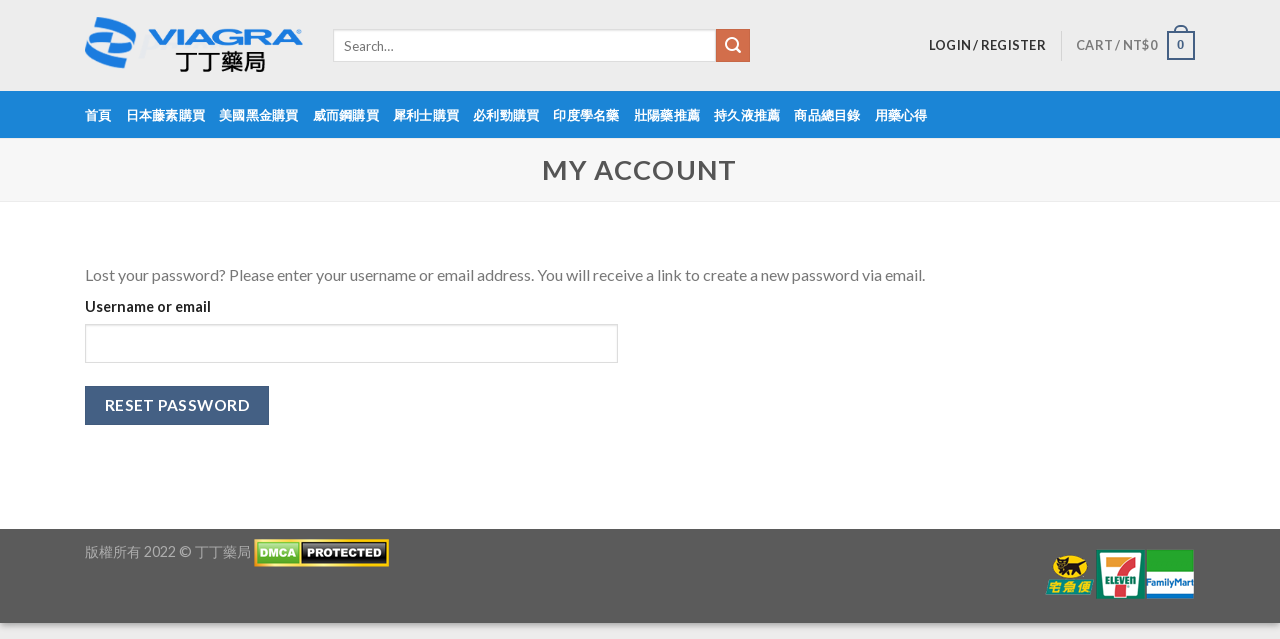

--- FILE ---
content_type: text/css
request_url: https://www.sqteng.com/wp-content/themes/flatsome/style.css?ver=3.8.4
body_size: 1313
content:
/*
Theme Name: Flatsome
Theme URI: http://flatsome.uxthemes.com/
Author: UX-Themes
Author URI: http://www.uxthemes.com/
Description: 多用途自适应WooCommerce主题。更多WordPress汉化主题、主题升级、问题咨询请访问：<strong><a href="http://www.4mudi.com">http://www.4mudi.com</a></strong>或者光临<a href="http://wordpresszhuti.taobao.com">四亩地淘宝店</a>
Version: 3.8.4
Text Domain: flatsome
License: http://themeforest.net/licenses
License URI: http://themeforest.net/licenses
*/


/***************
All custom CSS should be added to Flatsome > Advanced > Custom CSS,
or in the style.css of a Child Theme.
***************/
.accordion-item{color:#fff;}
.accordion-item:hover{color:#fff;}
#tab-description p{margin:0;padding:0}
#tab-description img{margin:0;padding:0}

.global-nav{
	position: fixed;
	left: -100%;
	bottom: 0;
	z-index: 1013;
	display:-webkit-box;
	display:-webkit-flex;
	display:-ms-flexbox;
	display:flex;
	width: 100%;
	-webkit-transition: all .5s ease;
	transition: all .5s ease;
	border-top:1px solid #ccc;
}
.global-nav__nav-wrap{
	display:-webkit-box;
	display:-webkit-flex;
	display:-ms-flexbox;
	display:flex;
	-webkit-box-flex:1;
	-webkit-flex:1;
	-ms-flex:1;
	flex:1;
	height: 57px;
	background-color: #fff;
}
.global-nav__nav-item{
	-webkit-box-flex:1;
	-webkit-flex:1;
	-ms-flex:1;
	flex:1;
	text-align: center;
}
.grp{position:relative; margin:0 auto; text-align:center}
.grp .topb{ background:url(../images/bgtt.png) center no-repeat;width:100%; height:24px; position:absolute;top:-15px;}
.global-nav__nav-link{
	position: relative;
	display: block;
	width: 62px;
	height: 50px;
	margin:0 auto;
	text-align:center;
	line-height: 24px;
	padding-top: 7px;
	white-space: nowrap;
	color: #000;
}
.global-nav__nav-link:active{
	color: #000;
}
.global-nav__iconfont{
	font-family:"global-nav__iconfont";
	font-size:24px;
	font-style:normal;
}
.global-nav__iconfont img{width:30px;height:25px; }
.global-nav__nav-tit{
	display: block;
	font-size: 12px;
	color: #000;
}
.global-nav__operate-wrap{
	position: relative;
	width: 62px;
	height: 58px;
	background-color: rgba(153,153,153,.75);
	right: -62px;
	-webkit-transition: all .5s ease;
	transition: all .5s ease;
}
.global-nav__operate-wrap:before,.global-nav__operate-wrap:after{
	content: '';
	position: absolute;
	top: 24px;
	width: 7px;
	height: 7px;
	border-top:2px solid #fff;
	border-right: 2px solid #fff;
}
.global-nav__operate-wrap:before{
	display: none;
	right: 3px;
	-webkit-transform: rotate(-135deg);
	transform: rotate(-135deg);
}
.global-nav__operate-wrap:after{
	right: 7px;
	-webkit-transform: rotate(45deg);
	transform: rotate(45deg);
}
.global-nav__yhd-logo{
	position: absolute;
	right: 20px;
	top: 15px;
	width: 32px;
	height: 29px;
	background-image:url(global_nav_login.png);
	background-repeat: no-repeat;
	background-size: 100%;
	-webkit-transition: width .5s ease;
	transition: width .5s ease;
}
.global-nav__operate-cart-num{
	right: -8px;
	top: -8px;
	-webkit-transition: opacity .5s ease;
	transition: opacity .5s ease;
}
.global-nav--current{
	left:0;
}
.global-nav--current .global-nav__operate-wrap{
	width: 20px;
	right: 0;
}
.global-nav--current .global-nav__yhd-logo{
	width: 0;
}
.global-nav--current .global-nav__operate-cart-num{
	opacity: 0;
}
.global-nav--current .global-nav__operate-wrap:before{
	display: block;
}
.global-nav--current .global-nav__operate-wrap:after{
	display: none;
}
.wxc span{background-color:#333; color:#fff;padding:0 .1rem;}

.mdetail_bottom {
  max-width: 100%;
}.mdetail_bottom {
  background: #fff none repeat scroll 0 0;
  border-top: 1px solid #e9e9e9;
  bottom: 0;
  height: 50px;
  position: fixed;
  width: 100%;
  z-index: 11;
}.mdetail_bottom .collect {
  border-right: 1px solid #e9e9e9;
  float: left;
  overflow: hidden;
  text-align: center;
  width: 16%;
}.mdetail_bottom .cart {
  float: left;
  position: relative;
  text-align: center;
  width: 16%;
}.bdbox {
  box-sizing: border-box;
}.mdetail_bottom .cart b {
  background: #fe5000;
  border-radius: 50%;
  color: #fff;
  display: block;
  font-size: 10px;
  font-weight: 400;
  height: 18px;
  line-height: 18px;
  position: absolute;
  right: 6px;
  text-align: center;
  top: 2px;
  width: 18px;
}#J-addone {
  color: #e4393c;
  display: none;
  font-size: 16px;
  font-style: normal;
  font-weight: 700;
  position: absolute;
  right: 5px;
  top: -25px;
}.mdetail_bottom .actions {
  float: right;
  height: 100%;
  overflow: hidden;
  width: 68%;
}
.mdetail_bottom .actions a {
  background: #e4393c;
  color: #fff;
  display: block;
  float: left;
  font-size: 16px;
  height: 100%;
  line-height: 50px;
  text-align: center;
  width: 50%;
}.mdetail_bottom .actions a.btn-popupSKU-addcart {
  background: #b54f4a;
}.mdetail_bottom .actions a.btn-popupSKU-buynow {
  background: #C58630;
}
